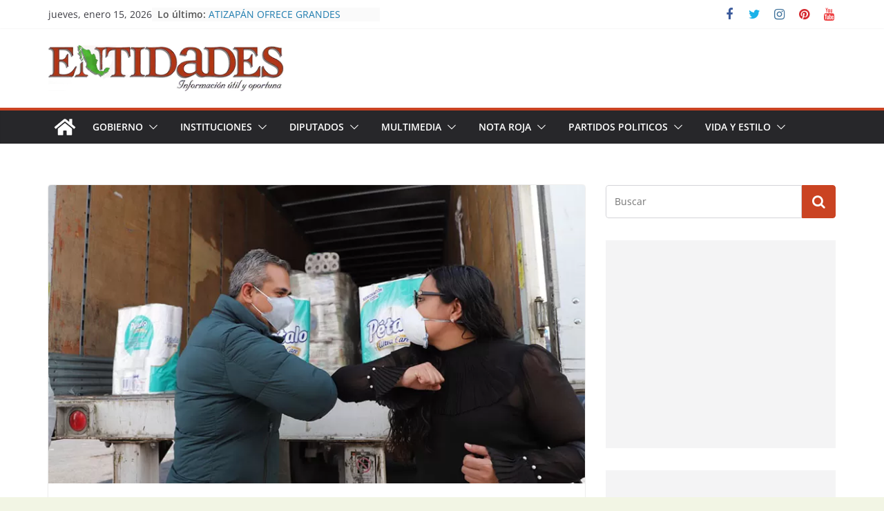

--- FILE ---
content_type: text/html; charset=utf-8
request_url: https://www.google.com/recaptcha/api2/aframe
body_size: 265
content:
<!DOCTYPE HTML><html><head><meta http-equiv="content-type" content="text/html; charset=UTF-8"></head><body><script nonce="C6e8I2tLOy5QpI5_s6c7kA">/** Anti-fraud and anti-abuse applications only. See google.com/recaptcha */ try{var clients={'sodar':'https://pagead2.googlesyndication.com/pagead/sodar?'};window.addEventListener("message",function(a){try{if(a.source===window.parent){var b=JSON.parse(a.data);var c=clients[b['id']];if(c){var d=document.createElement('img');d.src=c+b['params']+'&rc='+(localStorage.getItem("rc::a")?sessionStorage.getItem("rc::b"):"");window.document.body.appendChild(d);sessionStorage.setItem("rc::e",parseInt(sessionStorage.getItem("rc::e")||0)+1);localStorage.setItem("rc::h",'1768528968370');}}}catch(b){}});window.parent.postMessage("_grecaptcha_ready", "*");}catch(b){}</script></body></html>